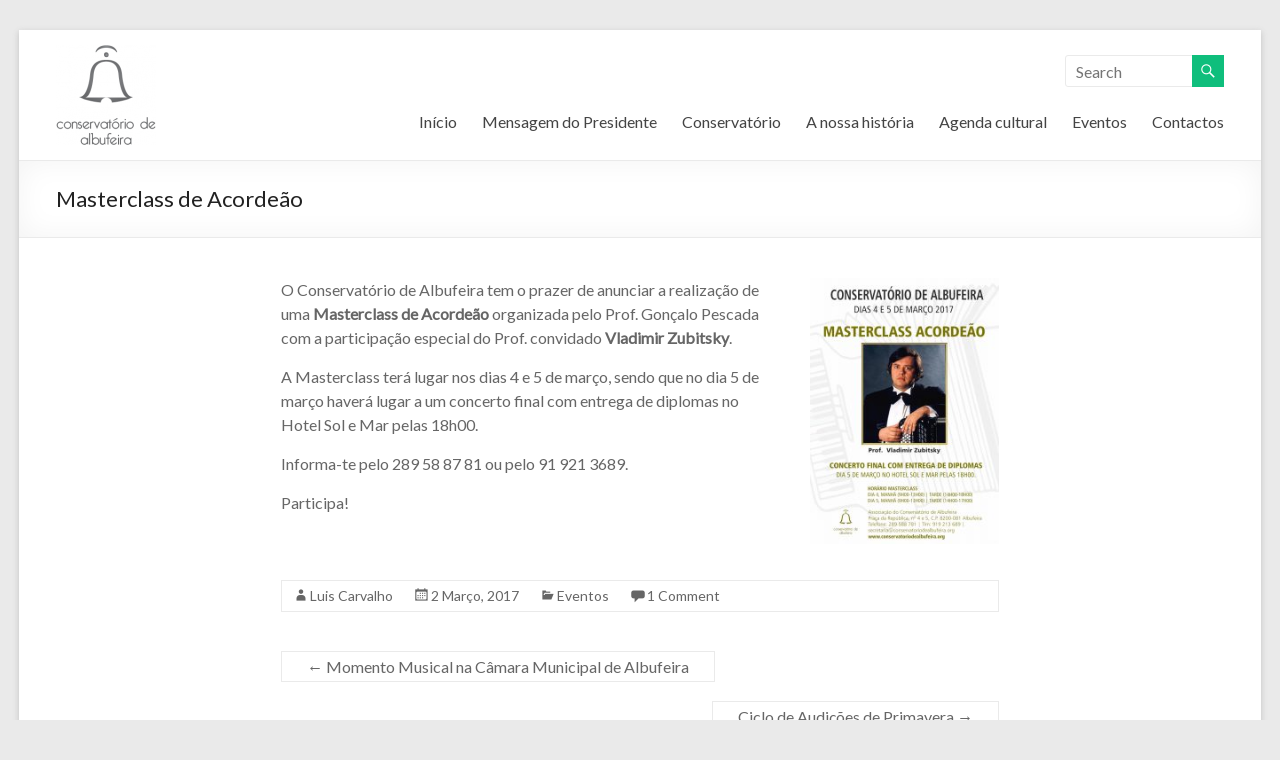

--- FILE ---
content_type: text/html; charset=UTF-8
request_url: https://conservatoriodealbufeira.org/masterclass-de-acordeao/
body_size: 11815
content:
<!DOCTYPE html>
<!--[if IE 7]>
<html class="ie ie7" lang="pt-PT">
<![endif]-->
<!--[if IE 8]>
<html class="ie ie8" lang="pt-PT">
<![endif]-->
<!--[if !(IE 7) & !(IE 8)]><!-->
<html lang="pt-PT">
<!--<![endif]-->
<head>
	<meta charset="UTF-8" />
	<meta name="viewport" content="width=device-width, initial-scale=1">
	<link rel="profile" href="http://gmpg.org/xfn/11" />
	<title>Masterclass de Acordeão &#8211; Conservatório de Albufeira</title>
<meta name='robots' content='max-image-preview:large' />
<link rel='dns-prefetch' href='//public.tockify.com' />
<link rel='dns-prefetch' href='//fonts.googleapis.com' />
<link rel="alternate" type="application/rss+xml" title="Conservatório de Albufeira &raquo; Feed" href="https://conservatoriodealbufeira.org/feed/" />
<link rel="alternate" type="application/rss+xml" title="Conservatório de Albufeira &raquo; Feed de comentários" href="https://conservatoriodealbufeira.org/comments/feed/" />
<link rel="alternate" type="application/rss+xml" title="Feed de comentários de Conservatório de Albufeira &raquo; Masterclass de Acordeão" href="https://conservatoriodealbufeira.org/masterclass-de-acordeao/feed/" />
<link rel="alternate" title="oEmbed (JSON)" type="application/json+oembed" href="https://conservatoriodealbufeira.org/wp-json/oembed/1.0/embed?url=https%3A%2F%2Fconservatoriodealbufeira.org%2Fmasterclass-de-acordeao%2F" />
<link rel="alternate" title="oEmbed (XML)" type="text/xml+oembed" href="https://conservatoriodealbufeira.org/wp-json/oembed/1.0/embed?url=https%3A%2F%2Fconservatoriodealbufeira.org%2Fmasterclass-de-acordeao%2F&#038;format=xml" />
		<!-- This site uses the Google Analytics by MonsterInsights plugin v8.1.0 - Using Analytics tracking - https://www.monsterinsights.com/ -->
		<!-- Note: MonsterInsights is not currently configured on this site. The site owner needs to authenticate with Google Analytics in the MonsterInsights settings panel. -->
					<!-- No UA code set -->
				<!-- / Google Analytics by MonsterInsights -->
		<style id='wp-img-auto-sizes-contain-inline-css' type='text/css'>
img:is([sizes=auto i],[sizes^="auto," i]){contain-intrinsic-size:3000px 1500px}
/*# sourceURL=wp-img-auto-sizes-contain-inline-css */
</style>
<link rel='stylesheet' id='validate-engine-css-css' href='https://conservatoriodealbufeira.org/wp-content/plugins/wysija-newsletters/css/validationEngine.jquery.css?ver=2.16' type='text/css' media='all' />
<style id='wp-emoji-styles-inline-css' type='text/css'>

	img.wp-smiley, img.emoji {
		display: inline !important;
		border: none !important;
		box-shadow: none !important;
		height: 1em !important;
		width: 1em !important;
		margin: 0 0.07em !important;
		vertical-align: -0.1em !important;
		background: none !important;
		padding: 0 !important;
	}
/*# sourceURL=wp-emoji-styles-inline-css */
</style>
<link rel='stylesheet' id='wp-block-library-css' href='https://conservatoriodealbufeira.org/wp-includes/css/dist/block-library/style.min.css?ver=6.9' type='text/css' media='all' />
<style id='global-styles-inline-css' type='text/css'>
:root{--wp--preset--aspect-ratio--square: 1;--wp--preset--aspect-ratio--4-3: 4/3;--wp--preset--aspect-ratio--3-4: 3/4;--wp--preset--aspect-ratio--3-2: 3/2;--wp--preset--aspect-ratio--2-3: 2/3;--wp--preset--aspect-ratio--16-9: 16/9;--wp--preset--aspect-ratio--9-16: 9/16;--wp--preset--color--black: #000000;--wp--preset--color--cyan-bluish-gray: #abb8c3;--wp--preset--color--white: #ffffff;--wp--preset--color--pale-pink: #f78da7;--wp--preset--color--vivid-red: #cf2e2e;--wp--preset--color--luminous-vivid-orange: #ff6900;--wp--preset--color--luminous-vivid-amber: #fcb900;--wp--preset--color--light-green-cyan: #7bdcb5;--wp--preset--color--vivid-green-cyan: #00d084;--wp--preset--color--pale-cyan-blue: #8ed1fc;--wp--preset--color--vivid-cyan-blue: #0693e3;--wp--preset--color--vivid-purple: #9b51e0;--wp--preset--gradient--vivid-cyan-blue-to-vivid-purple: linear-gradient(135deg,rgb(6,147,227) 0%,rgb(155,81,224) 100%);--wp--preset--gradient--light-green-cyan-to-vivid-green-cyan: linear-gradient(135deg,rgb(122,220,180) 0%,rgb(0,208,130) 100%);--wp--preset--gradient--luminous-vivid-amber-to-luminous-vivid-orange: linear-gradient(135deg,rgb(252,185,0) 0%,rgb(255,105,0) 100%);--wp--preset--gradient--luminous-vivid-orange-to-vivid-red: linear-gradient(135deg,rgb(255,105,0) 0%,rgb(207,46,46) 100%);--wp--preset--gradient--very-light-gray-to-cyan-bluish-gray: linear-gradient(135deg,rgb(238,238,238) 0%,rgb(169,184,195) 100%);--wp--preset--gradient--cool-to-warm-spectrum: linear-gradient(135deg,rgb(74,234,220) 0%,rgb(151,120,209) 20%,rgb(207,42,186) 40%,rgb(238,44,130) 60%,rgb(251,105,98) 80%,rgb(254,248,76) 100%);--wp--preset--gradient--blush-light-purple: linear-gradient(135deg,rgb(255,206,236) 0%,rgb(152,150,240) 100%);--wp--preset--gradient--blush-bordeaux: linear-gradient(135deg,rgb(254,205,165) 0%,rgb(254,45,45) 50%,rgb(107,0,62) 100%);--wp--preset--gradient--luminous-dusk: linear-gradient(135deg,rgb(255,203,112) 0%,rgb(199,81,192) 50%,rgb(65,88,208) 100%);--wp--preset--gradient--pale-ocean: linear-gradient(135deg,rgb(255,245,203) 0%,rgb(182,227,212) 50%,rgb(51,167,181) 100%);--wp--preset--gradient--electric-grass: linear-gradient(135deg,rgb(202,248,128) 0%,rgb(113,206,126) 100%);--wp--preset--gradient--midnight: linear-gradient(135deg,rgb(2,3,129) 0%,rgb(40,116,252) 100%);--wp--preset--font-size--small: 13px;--wp--preset--font-size--medium: 20px;--wp--preset--font-size--large: 36px;--wp--preset--font-size--x-large: 42px;--wp--preset--spacing--20: 0.44rem;--wp--preset--spacing--30: 0.67rem;--wp--preset--spacing--40: 1rem;--wp--preset--spacing--50: 1.5rem;--wp--preset--spacing--60: 2.25rem;--wp--preset--spacing--70: 3.38rem;--wp--preset--spacing--80: 5.06rem;--wp--preset--shadow--natural: 6px 6px 9px rgba(0, 0, 0, 0.2);--wp--preset--shadow--deep: 12px 12px 50px rgba(0, 0, 0, 0.4);--wp--preset--shadow--sharp: 6px 6px 0px rgba(0, 0, 0, 0.2);--wp--preset--shadow--outlined: 6px 6px 0px -3px rgb(255, 255, 255), 6px 6px rgb(0, 0, 0);--wp--preset--shadow--crisp: 6px 6px 0px rgb(0, 0, 0);}:where(.is-layout-flex){gap: 0.5em;}:where(.is-layout-grid){gap: 0.5em;}body .is-layout-flex{display: flex;}.is-layout-flex{flex-wrap: wrap;align-items: center;}.is-layout-flex > :is(*, div){margin: 0;}body .is-layout-grid{display: grid;}.is-layout-grid > :is(*, div){margin: 0;}:where(.wp-block-columns.is-layout-flex){gap: 2em;}:where(.wp-block-columns.is-layout-grid){gap: 2em;}:where(.wp-block-post-template.is-layout-flex){gap: 1.25em;}:where(.wp-block-post-template.is-layout-grid){gap: 1.25em;}.has-black-color{color: var(--wp--preset--color--black) !important;}.has-cyan-bluish-gray-color{color: var(--wp--preset--color--cyan-bluish-gray) !important;}.has-white-color{color: var(--wp--preset--color--white) !important;}.has-pale-pink-color{color: var(--wp--preset--color--pale-pink) !important;}.has-vivid-red-color{color: var(--wp--preset--color--vivid-red) !important;}.has-luminous-vivid-orange-color{color: var(--wp--preset--color--luminous-vivid-orange) !important;}.has-luminous-vivid-amber-color{color: var(--wp--preset--color--luminous-vivid-amber) !important;}.has-light-green-cyan-color{color: var(--wp--preset--color--light-green-cyan) !important;}.has-vivid-green-cyan-color{color: var(--wp--preset--color--vivid-green-cyan) !important;}.has-pale-cyan-blue-color{color: var(--wp--preset--color--pale-cyan-blue) !important;}.has-vivid-cyan-blue-color{color: var(--wp--preset--color--vivid-cyan-blue) !important;}.has-vivid-purple-color{color: var(--wp--preset--color--vivid-purple) !important;}.has-black-background-color{background-color: var(--wp--preset--color--black) !important;}.has-cyan-bluish-gray-background-color{background-color: var(--wp--preset--color--cyan-bluish-gray) !important;}.has-white-background-color{background-color: var(--wp--preset--color--white) !important;}.has-pale-pink-background-color{background-color: var(--wp--preset--color--pale-pink) !important;}.has-vivid-red-background-color{background-color: var(--wp--preset--color--vivid-red) !important;}.has-luminous-vivid-orange-background-color{background-color: var(--wp--preset--color--luminous-vivid-orange) !important;}.has-luminous-vivid-amber-background-color{background-color: var(--wp--preset--color--luminous-vivid-amber) !important;}.has-light-green-cyan-background-color{background-color: var(--wp--preset--color--light-green-cyan) !important;}.has-vivid-green-cyan-background-color{background-color: var(--wp--preset--color--vivid-green-cyan) !important;}.has-pale-cyan-blue-background-color{background-color: var(--wp--preset--color--pale-cyan-blue) !important;}.has-vivid-cyan-blue-background-color{background-color: var(--wp--preset--color--vivid-cyan-blue) !important;}.has-vivid-purple-background-color{background-color: var(--wp--preset--color--vivid-purple) !important;}.has-black-border-color{border-color: var(--wp--preset--color--black) !important;}.has-cyan-bluish-gray-border-color{border-color: var(--wp--preset--color--cyan-bluish-gray) !important;}.has-white-border-color{border-color: var(--wp--preset--color--white) !important;}.has-pale-pink-border-color{border-color: var(--wp--preset--color--pale-pink) !important;}.has-vivid-red-border-color{border-color: var(--wp--preset--color--vivid-red) !important;}.has-luminous-vivid-orange-border-color{border-color: var(--wp--preset--color--luminous-vivid-orange) !important;}.has-luminous-vivid-amber-border-color{border-color: var(--wp--preset--color--luminous-vivid-amber) !important;}.has-light-green-cyan-border-color{border-color: var(--wp--preset--color--light-green-cyan) !important;}.has-vivid-green-cyan-border-color{border-color: var(--wp--preset--color--vivid-green-cyan) !important;}.has-pale-cyan-blue-border-color{border-color: var(--wp--preset--color--pale-cyan-blue) !important;}.has-vivid-cyan-blue-border-color{border-color: var(--wp--preset--color--vivid-cyan-blue) !important;}.has-vivid-purple-border-color{border-color: var(--wp--preset--color--vivid-purple) !important;}.has-vivid-cyan-blue-to-vivid-purple-gradient-background{background: var(--wp--preset--gradient--vivid-cyan-blue-to-vivid-purple) !important;}.has-light-green-cyan-to-vivid-green-cyan-gradient-background{background: var(--wp--preset--gradient--light-green-cyan-to-vivid-green-cyan) !important;}.has-luminous-vivid-amber-to-luminous-vivid-orange-gradient-background{background: var(--wp--preset--gradient--luminous-vivid-amber-to-luminous-vivid-orange) !important;}.has-luminous-vivid-orange-to-vivid-red-gradient-background{background: var(--wp--preset--gradient--luminous-vivid-orange-to-vivid-red) !important;}.has-very-light-gray-to-cyan-bluish-gray-gradient-background{background: var(--wp--preset--gradient--very-light-gray-to-cyan-bluish-gray) !important;}.has-cool-to-warm-spectrum-gradient-background{background: var(--wp--preset--gradient--cool-to-warm-spectrum) !important;}.has-blush-light-purple-gradient-background{background: var(--wp--preset--gradient--blush-light-purple) !important;}.has-blush-bordeaux-gradient-background{background: var(--wp--preset--gradient--blush-bordeaux) !important;}.has-luminous-dusk-gradient-background{background: var(--wp--preset--gradient--luminous-dusk) !important;}.has-pale-ocean-gradient-background{background: var(--wp--preset--gradient--pale-ocean) !important;}.has-electric-grass-gradient-background{background: var(--wp--preset--gradient--electric-grass) !important;}.has-midnight-gradient-background{background: var(--wp--preset--gradient--midnight) !important;}.has-small-font-size{font-size: var(--wp--preset--font-size--small) !important;}.has-medium-font-size{font-size: var(--wp--preset--font-size--medium) !important;}.has-large-font-size{font-size: var(--wp--preset--font-size--large) !important;}.has-x-large-font-size{font-size: var(--wp--preset--font-size--x-large) !important;}
/*# sourceURL=global-styles-inline-css */
</style>

<style id='classic-theme-styles-inline-css' type='text/css'>
/*! This file is auto-generated */
.wp-block-button__link{color:#fff;background-color:#32373c;border-radius:9999px;box-shadow:none;text-decoration:none;padding:calc(.667em + 2px) calc(1.333em + 2px);font-size:1.125em}.wp-block-file__button{background:#32373c;color:#fff;text-decoration:none}
/*# sourceURL=/wp-includes/css/classic-themes.min.css */
</style>
<link rel='stylesheet' id='contact-form-7-css' href='https://conservatoriodealbufeira.org/wp-content/plugins/contact-form-7/includes/css/styles.css?ver=5.4.2' type='text/css' media='all' />
<link rel='stylesheet' id='inbound-shortcodes-css' href='https://conservatoriodealbufeira.org/wp-content/plugins/cta/shared/shortcodes/css/frontend-render.css?ver=6.9' type='text/css' media='all' />
<link rel='stylesheet' id='spacious_style-css' href='https://conservatoriodealbufeira.org/wp-content/themes/spacious/style.css?ver=6.9' type='text/css' media='all' />
<style id='spacious_style-inline-css' type='text/css'>
.previous a:hover, .next a:hover, a, #site-title a:hover, .main-navigation ul li.current_page_item a, .main-navigation ul li:hover > a, .main-navigation ul li ul li a:hover, .main-navigation ul li ul li:hover > a, .main-navigation ul li.current-menu-item ul li a:hover, .main-navigation ul li:hover > .sub-toggle, .main-navigation a:hover, .main-navigation ul li.current-menu-item a, .main-navigation ul li.current_page_ancestor a, .main-navigation ul li.current-menu-ancestor a, .main-navigation ul li.current_page_item a, .main-navigation ul li:hover > a, .small-menu a:hover, .small-menu ul li.current-menu-item a, .small-menu ul li.current_page_ancestor a, .small-menu ul li.current-menu-ancestor a, .small-menu ul li.current_page_item a, .small-menu ul li:hover > a, .breadcrumb a:hover, .tg-one-half .widget-title a:hover, .tg-one-third .widget-title a:hover, .tg-one-fourth .widget-title a:hover, .pagination a span:hover, #content .comments-area a.comment-permalink:hover, .comments-area .comment-author-link a:hover, .comment .comment-reply-link:hover, .nav-previous a:hover, .nav-next a:hover, #wp-calendar #today, .footer-widgets-area a:hover, .footer-socket-wrapper .copyright a:hover, .read-more, .more-link, .post .entry-title a:hover, .page .entry-title a:hover, .post .entry-meta a:hover, .type-page .entry-meta a:hover, .single #content .tags a:hover, .widget_testimonial .testimonial-icon:before, .header-action .search-wrapper:hover .fa{color:#0fbe7c;}.spacious-button, input[type="reset"], input[type="button"], input[type="submit"], button, #featured-slider .slider-read-more-button, #controllers a:hover, #controllers a.active, .pagination span ,.site-header .menu-toggle:hover, .call-to-action-button, .comments-area .comment-author-link span, a#back-top:before, .post .entry-meta .read-more-link, a#scroll-up, .search-form span, .main-navigation .tg-header-button-wrap.button-one a{background-color:#0fbe7c;}.main-small-navigation li:hover, .main-small-navigation ul > .current_page_item, .main-small-navigation ul > .current-menu-item, .spacious-woocommerce-cart-views .cart-value{background:#0fbe7c;}.main-navigation ul li ul, .widget_testimonial .testimonial-post{border-top-color:#0fbe7c;}blockquote, .call-to-action-content-wrapper{border-left-color:#0fbe7c;}.site-header .menu-toggle:hover.entry-meta a.read-more:hover,#featured-slider .slider-read-more-button:hover,.call-to-action-button:hover,.entry-meta .read-more-link:hover,.spacious-button:hover, input[type="reset"]:hover, input[type="button"]:hover, input[type="submit"]:hover, button:hover{background:#008c4a;}.pagination a span:hover, .main-navigation .tg-header-button-wrap.button-one a{border-color:#0fbe7c;}.widget-title span{border-bottom-color:#0fbe7c;}.widget_service_block a.more-link:hover, .widget_featured_single_post a.read-more:hover,#secondary a:hover,logged-in-as:hover  a,.single-page p a:hover{color:#008c4a;}.main-navigation .tg-header-button-wrap.button-one a:hover{background-color:#008c4a;}
/*# sourceURL=spacious_style-inline-css */
</style>
<link rel='stylesheet' id='spacious-genericons-css' href='https://conservatoriodealbufeira.org/wp-content/themes/spacious/genericons/genericons.css?ver=3.3.1' type='text/css' media='all' />
<link rel='stylesheet' id='spacious-font-awesome-css' href='https://conservatoriodealbufeira.org/wp-content/themes/spacious/font-awesome/css/font-awesome.min.css?ver=4.7.0' type='text/css' media='all' />
<link rel='stylesheet' id='spacious_googlefonts-css' href='//fonts.googleapis.com/css?family=Lato&#038;ver=1.9.3' type='text/css' media='all' />
<link rel='stylesheet' id='popup-maker-site-css' href='//conservatoriodealbufeira.org/wp-content/uploads/pum/pum-site-styles.css?generated=1686841198&#038;ver=1.16.2' type='text/css' media='all' />
<script type="text/javascript" src="https://conservatoriodealbufeira.org/wp-includes/js/jquery/jquery.min.js?ver=3.7.1" id="jquery-core-js"></script>
<script type="text/javascript" src="https://conservatoriodealbufeira.org/wp-includes/js/jquery/jquery-migrate.min.js?ver=3.4.1" id="jquery-migrate-js"></script>
<script type="text/javascript" src="https://conservatoriodealbufeira.org/wp-content/themes/spacious/js/spacious-custom.js?ver=6.9" id="spacious-custom-js"></script>
<script type="text/javascript" id="cta-load-variation-js-extra">
/* <![CDATA[ */
var cta_variation = {"cta_id":null,"admin_url":"https://conservatoriodealbufeira.org/wp-admin/admin-ajax.php","home_url":"https://conservatoriodealbufeira.org","split_testing":"1","sticky_cta":"1","page_tracking":"on"};
//# sourceURL=cta-load-variation-js-extra
/* ]]> */
</script>
<script type="text/javascript" src="https://conservatoriodealbufeira.org/wp-content/plugins/cta/assets/js/cta-variation.js" id="cta-load-variation-js"></script>
<script type="text/javascript" id="inbound-analytics-js-extra">
/* <![CDATA[ */
var inbound_settings = {"post_id":"341","post_type":"post","variation_id":"0","ip_address":"3.150.116.233","wp_lead_data":{"lead_id":null,"lead_email":null,"lead_uid":null,"lead_nonce":null},"admin_url":"https://conservatoriodealbufeira.org/wp-admin/admin-ajax.php","track_time":"2026/01/26 21:45:27","page_tracking":"on","search_tracking":"on","comment_tracking":"on","custom_mapping":[],"is_admin":"","ajax_nonce":"aedac32228"};
//# sourceURL=inbound-analytics-js-extra
/* ]]> */
</script>
<script type="text/javascript" src="https://conservatoriodealbufeira.org/wp-content/plugins/cta/shared/assets/js/frontend/analytics/inboundAnalytics.min.js" id="inbound-analytics-js"></script>
<link rel="https://api.w.org/" href="https://conservatoriodealbufeira.org/wp-json/" /><link rel="alternate" title="JSON" type="application/json" href="https://conservatoriodealbufeira.org/wp-json/wp/v2/posts/341" /><link rel="EditURI" type="application/rsd+xml" title="RSD" href="https://conservatoriodealbufeira.org/xmlrpc.php?rsd" />
<meta name="generator" content="WordPress 6.9" />
<link rel="canonical" href="https://conservatoriodealbufeira.org/masterclass-de-acordeao/" />
<link rel='shortlink' href='https://conservatoriodealbufeira.org/?p=341' />
<link rel="pingback" href="https://conservatoriodealbufeira.org/xmlrpc.php"><link rel="icon" href="https://conservatoriodealbufeira.org/wp-content/uploads/2016/03/cropped-Logo_Logo-sem-fundo-1-32x32.png" sizes="32x32" />
<link rel="icon" href="https://conservatoriodealbufeira.org/wp-content/uploads/2016/03/cropped-Logo_Logo-sem-fundo-1-192x192.png" sizes="192x192" />
<link rel="apple-touch-icon" href="https://conservatoriodealbufeira.org/wp-content/uploads/2016/03/cropped-Logo_Logo-sem-fundo-1-180x180.png" />
<meta name="msapplication-TileImage" content="https://conservatoriodealbufeira.org/wp-content/uploads/2016/03/cropped-Logo_Logo-sem-fundo-1-270x270.png" />
		<style type="text/css"> blockquote { border-left: 3px solid #0fbe7c; }
			.spacious-button, input[type="reset"], input[type="button"], input[type="submit"], button { background-color: #0fbe7c; }
			.previous a:hover, .next a:hover { 	color: #0fbe7c; }
			a { color: #0fbe7c; }
			#site-title a:hover { color: #0fbe7c; }
			.main-navigation ul li.current_page_item a, .main-navigation ul li:hover > a { color: #0fbe7c; }
			.main-navigation ul li ul { border-top: 1px solid #0fbe7c; }
			.main-navigation ul li ul li a:hover, .main-navigation ul li ul li:hover > a, .main-navigation ul li.current-menu-item ul li a:hover, .main-navigation ul li:hover > .sub-toggle { color: #0fbe7c; }
			.site-header .menu-toggle:hover.entry-meta a.read-more:hover,#featured-slider .slider-read-more-button:hover,.call-to-action-button:hover,.entry-meta .read-more-link:hover,.spacious-button:hover, input[type="reset"]:hover, input[type="button"]:hover, input[type="submit"]:hover, button:hover { background: #008c4a; }
			.main-small-navigation li:hover { background: #0fbe7c; }
			.main-small-navigation ul > .current_page_item, .main-small-navigation ul > .current-menu-item { background: #0fbe7c; }
			.main-navigation a:hover, .main-navigation ul li.current-menu-item a, .main-navigation ul li.current_page_ancestor a, .main-navigation ul li.current-menu-ancestor a, .main-navigation ul li.current_page_item a, .main-navigation ul li:hover > a  { color: #0fbe7c; }
			.small-menu a:hover, .small-menu ul li.current-menu-item a, .small-menu ul li.current_page_ancestor a, .small-menu ul li.current-menu-ancestor a, .small-menu ul li.current_page_item a, .small-menu ul li:hover > a { color: #0fbe7c; }
			#featured-slider .slider-read-more-button { background-color: #0fbe7c; }
			#controllers a:hover, #controllers a.active { background-color: #0fbe7c; color: #0fbe7c; }
			.widget_service_block a.more-link:hover, .widget_featured_single_post a.read-more:hover,#secondary a:hover,logged-in-as:hover  a,.single-page p a:hover{ color: #008c4a; }
			.breadcrumb a:hover { color: #0fbe7c; }
			.tg-one-half .widget-title a:hover, .tg-one-third .widget-title a:hover, .tg-one-fourth .widget-title a:hover { color: #0fbe7c; }
			.pagination span ,.site-header .menu-toggle:hover{ background-color: #0fbe7c; }
			.pagination a span:hover { color: #0fbe7c; border-color: #0fbe7c; }
			.widget_testimonial .testimonial-post { border-color: #0fbe7c #EAEAEA #EAEAEA #EAEAEA; }
			.call-to-action-content-wrapper { border-color: #EAEAEA #EAEAEA #EAEAEA #0fbe7c; }
			.call-to-action-button { background-color: #0fbe7c; }
			#content .comments-area a.comment-permalink:hover { color: #0fbe7c; }
			.comments-area .comment-author-link a:hover { color: #0fbe7c; }
			.comments-area .comment-author-link span { background-color: #0fbe7c; }
			.comment .comment-reply-link:hover { color: #0fbe7c; }
			.nav-previous a:hover, .nav-next a:hover { color: #0fbe7c; }
			#wp-calendar #today { color: #0fbe7c; }
			.widget-title span { border-bottom: 2px solid #0fbe7c; }
			.footer-widgets-area a:hover { color: #0fbe7c !important; }
			.footer-socket-wrapper .copyright a:hover { color: #0fbe7c; }
			a#back-top:before { background-color: #0fbe7c; }
			.read-more, .more-link { color: #0fbe7c; }
			.post .entry-title a:hover, .page .entry-title a:hover { color: #0fbe7c; }
			.post .entry-meta .read-more-link { background-color: #0fbe7c; }
			.post .entry-meta a:hover, .type-page .entry-meta a:hover { color: #0fbe7c; }
			.single #content .tags a:hover { color: #0fbe7c; }
			.widget_testimonial .testimonial-icon:before { color: #0fbe7c; }
			a#scroll-up { background-color: #0fbe7c; }
			.search-form span { background-color: #0fbe7c; }.header-action .search-wrapper:hover .fa{ color: #0fbe7c} .spacious-woocommerce-cart-views .cart-value { background:#0fbe7c}.main-navigation .tg-header-button-wrap.button-one a{background-color:#0fbe7c} .main-navigation .tg-header-button-wrap.button-one a{border-color:#0fbe7c}.main-navigation .tg-header-button-wrap.button-one a:hover{background-color:#008c4a}.main-navigation .tg-header-button-wrap.button-one a:hover{border-color:#008c4a}</style>
		</head>

<body class="wp-singular post-template-default single single-post postid-341 single-format-standard custom-background wp-custom-logo wp-embed-responsive wp-theme-spacious no-sidebar narrow-1218">


<div id="page" class="hfeed site">
	<a class="skip-link screen-reader-text" href="#main">Skip to content</a>

	
	
	<header id="masthead" class="site-header clearfix spacious-header-display-one">

		
		
		<div id="header-text-nav-container" class="">

			<div class="inner-wrap" id="spacious-header-display-one">

				<div id="header-text-nav-wrap" class="clearfix">
					<div id="header-left-section">
													<div id="header-logo-image">

								<a href="https://conservatoriodealbufeira.org/" class="custom-logo-link" rel="home"><img width="100" height="100" src="https://conservatoriodealbufeira.org/wp-content/uploads/2016/03/logo-100x100px_Logo-100x100px-e1461930363107.png" class="custom-logo" alt="Conservatório de Albufeira" decoding="async" /></a>
							</div><!-- #header-logo-image -->

							
						<div id="header-text" class="screen-reader-text">
															<h3 id="site-title">
									<a href="https://conservatoriodealbufeira.org/"
									   title="Conservatório de Albufeira"
									   rel="home">Conservatório de Albufeira</a>
								</h3>
							<!-- #site-description -->
						</div><!-- #header-text -->

					</div><!-- #header-left-section -->
					<div id="header-right-section">
													<div id="header-right-sidebar" class="clearfix">
								<aside id="search-3" class="widget widget_search"><form action="https://conservatoriodealbufeira.org/" class="search-form searchform clearfix" method="get">
	<div class="search-wrap">
		<input type="text" placeholder="Search" class="s field" name="s">
		<button class="search-icon" type="submit"></button>
	</div>
</form><!-- .searchform --></aside>							</div>
							
													<div class="header-action">
															</div>
						
						
		<nav id="site-navigation" class="main-navigation clearfix   " role="navigation">
			<p class="menu-toggle">
				<span class="screen-reader-text">Menu</span>
			</p>
			<div class="menu-primary-container"><ul id="menu-geral" class="menu"><li id="menu-item-97" class="menu-item menu-item-type-post_type menu-item-object-page menu-item-home menu-item-97"><a href="https://conservatoriodealbufeira.org/">Início</a></li>
<li id="menu-item-434" class="menu-item menu-item-type-post_type menu-item-object-page menu-item-434"><a href="https://conservatoriodealbufeira.org/mensagem-de-boas-vindas/">Mensagem do Presidente</a></li>
<li id="menu-item-52" class="menu-item menu-item-type-post_type menu-item-object-page menu-item-has-children menu-item-52"><a href="https://conservatoriodealbufeira.org/conservatorio/">Conservatório</a>
<ul class="sub-menu">
	<li id="menu-item-21" class="menu-item menu-item-type-post_type menu-item-object-page menu-item-has-children menu-item-21"><a href="https://conservatoriodealbufeira.org/oferta-pedagogica/">Oferta Pedagógica</a>
	<ul class="sub-menu">
		<li id="menu-item-28" class="menu-item menu-item-type-post_type menu-item-object-page menu-item-has-children menu-item-28"><a href="https://conservatoriodealbufeira.org/oferta-pedagogica/cursos-oficiais/">Cursos Oficiais</a>
		<ul class="sub-menu">
			<li id="menu-item-30" class="menu-item menu-item-type-post_type menu-item-object-page menu-item-30"><a href="https://conservatoriodealbufeira.org/oferta-pedagogica/cursos-oficiais/iniciacao/">Iniciação</a></li>
			<li id="menu-item-29" class="menu-item menu-item-type-post_type menu-item-object-page menu-item-29"><a href="https://conservatoriodealbufeira.org/oferta-pedagogica/cursos-oficiais/basico/">Básico</a></li>
		</ul>
</li>
		<li id="menu-item-57" class="menu-item menu-item-type-post_type menu-item-object-page menu-item-57"><a href="https://conservatoriodealbufeira.org/curso-livre/">Curso Livre</a></li>
		<li id="menu-item-73" class="menu-item menu-item-type-post_type menu-item-object-page menu-item-73"><a href="https://conservatoriodealbufeira.org/parcerias-com-outras-instituicoes/">Parcerias com outras instituições</a></li>
		<li id="menu-item-632" class="menu-item menu-item-type-post_type menu-item-object-page menu-item-632"><a href="https://conservatoriodealbufeira.org/precario/">Preçário</a></li>
	</ul>
</li>
	<li id="menu-item-20" class="menu-item menu-item-type-post_type menu-item-object-page menu-item-20"><a href="https://conservatoriodealbufeira.org/calendario-academico/">Calendário Escolar</a></li>
</ul>
</li>
<li id="menu-item-238" class="menu-item menu-item-type-post_type menu-item-object-page menu-item-has-children menu-item-238"><a href="https://conservatoriodealbufeira.org/a-nossa-historia/">A nossa história</a>
<ul class="sub-menu">
	<li id="menu-item-239" class="menu-item menu-item-type-post_type menu-item-object-page menu-item-239"><a href="https://conservatoriodealbufeira.org/historial/">Historial</a></li>
</ul>
</li>
<li id="menu-item-53" class="menu-item menu-item-type-post_type menu-item-object-page menu-item-has-children menu-item-53"><a href="https://conservatoriodealbufeira.org/agenda-cultural/">Agenda cultural</a>
<ul class="sub-menu">
	<li id="menu-item-233" class="menu-item menu-item-type-post_type menu-item-object-page menu-item-233"><a href="https://conservatoriodealbufeira.org/inscricoes/">Inscrições</a></li>
</ul>
</li>
<li id="menu-item-326" class="menu-item menu-item-type-post_type menu-item-object-page current_page_parent menu-item-326"><a href="https://conservatoriodealbufeira.org/eventos/">Eventos</a></li>
<li id="menu-item-12" class="menu-item menu-item-type-post_type menu-item-object-page menu-item-12"><a href="https://conservatoriodealbufeira.org/contactos/">Contactos</a></li>
</ul></div>		</nav>

		
					</div><!-- #header-right-section -->

				</div><!-- #header-text-nav-wrap -->
			</div><!-- .inner-wrap -->
					</div><!-- #header-text-nav-container -->

		
						<div class="header-post-title-container clearfix">
					<div class="inner-wrap">
						<div class="post-title-wrapper">
																								<h1 class="header-post-title-class">Masterclass de Acordeão</h1>
																						</div>
											</div>
				</div>
					</header>
			<div id="main" class="clearfix">
		<div class="inner-wrap">

	
	<div id="primary">
		<div id="content" class="clearfix">
			
				
<article id="post-341" class="post-341 post type-post status-publish format-standard has-post-thumbnail hentry category-eventos">
		<div class="entry-content clearfix">
		<p style="text-align: left;">O <img decoding="async" class=" wp-image-342 alignright" src="http://conservatoriodealbufeira.org/wp-content/uploads/2017/03/poster_final-213x300.jpg" alt="" width="189" height="266" srcset="https://conservatoriodealbufeira.org/wp-content/uploads/2017/03/poster_final-213x300.jpg 213w, https://conservatoriodealbufeira.org/wp-content/uploads/2017/03/poster_final-768x1080.jpg 768w, https://conservatoriodealbufeira.org/wp-content/uploads/2017/03/poster_final-728x1024.jpg 728w, https://conservatoriodealbufeira.org/wp-content/uploads/2017/03/poster_final.jpg 907w" sizes="(max-width: 189px) 100vw, 189px" />Conservatório de Albufeira tem o prazer de anunciar a realização de uma <strong>Masterclass de Acordeão</strong> organizada pelo Prof. Gonçalo Pescada com a participação especial do Prof. convidado<strong> Vladimir Zubitsky</strong>.</p>
<p style="text-align: left;">A Masterclass terá lugar nos dias 4 e 5 de março, sendo que no dia 5 de março haverá lugar a um concerto final com entrega de diplomas no Hotel Sol e Mar pelas 18h00.</p>
<p style="text-align: left;">Informa-te pelo 289 58 87 81 ou pelo 91 921 3689.</p>
<p style="text-align: left;">Participa!</p>
<div class="extra-hatom-entry-title"><span class="entry-title">Masterclass de Acordeão</span></div>	</div>

	<footer class="entry-meta-bar clearfix"><div class="entry-meta clearfix">
			<span class="by-author author vcard"><a class="url fn n"
			                                        href="https://conservatoriodealbufeira.org/author/luiscarvalho/">Luis Carvalho</a></span>

			<span class="date"><a href="https://conservatoriodealbufeira.org/masterclass-de-acordeao/" title="15:38" rel="bookmark"><time class="entry-date published" datetime="2017-03-02T15:38:32+00:00">2 Março, 2017</time><time class="updated" datetime="2017-03-02T15:40:15+00:00">2 Março, 2017</time></a></span>				<span class="category"><a href="https://conservatoriodealbufeira.org/category/eventos/" rel="category tag">Eventos</a></span>
								<span
					class="comments"><a href="https://conservatoriodealbufeira.org/masterclass-de-acordeao/#comments">1 Comment</a></span>
			</div></footer>
	</article>

						<ul class="default-wp-page clearfix">
			<li class="previous"><a href="https://conservatoriodealbufeira.org/momento-musical-na-camara-municipal-de-albufeira/" rel="prev"><span class="meta-nav">&larr;</span> Momento Musical na Câmara Municipal de Albufeira</a></li>
			<li class="next"><a href="https://conservatoriodealbufeira.org/ciclo-de-audicoes-de-primavera/" rel="next">Ciclo de Audições de Primavera <span class="meta-nav">&rarr;</span></a></li>
		</ul>
	
				
				
				
<div id="comments" class="comments-area">

	
			<h3 class="comments-title">
			One thought on &ldquo;<span>Masterclass de Acordeão</span>&rdquo;		</h3>

		
		<ul class="comment-list">
							<li class="comment even thread-even depth-1" id="li-comment-31">
				<article id="comment-31" class="comment">
					<header class="comment-meta comment-author vcard">
						<img alt='' src='https://secure.gravatar.com/avatar/bb96694eb1a392f161c7d186f724df6014d3845cc4b060fb01abc28f0345f3b6?s=74&#038;d=mm&#038;r=g' srcset='https://secure.gravatar.com/avatar/bb96694eb1a392f161c7d186f724df6014d3845cc4b060fb01abc28f0345f3b6?s=148&#038;d=mm&#038;r=g 2x' class='avatar avatar-74 photo' height='74' width='74' decoding='async'/><div class="comment-author-link"><a href="https://comotocaracordeon.info" class="url" rel="ugc external nofollow">Ale</a></div><div class="comment-date-time">8 Fevereiro, 2019 at 1:39</div><a class="comment-permalink" href="https://conservatoriodealbufeira.org/masterclass-de-acordeao/#comment-31">Permalink</a>					</header><!-- .comment-meta -->

					
					<section class="comment-content comment">
						<p>Parabéns, é de grande valia esse tipo de artigo, nos ajuda muito, irei acompanhar.</p>
						<a rel="nofollow" class="comment-reply-link" href="https://conservatoriodealbufeira.org/masterclass-de-acordeao/?replytocom=31#respond" data-commentid="31" data-postid="341" data-belowelement="comment-31" data-respondelement="respond" data-replyto="Responder a Ale" aria-label="Responder a Ale">Reply</a>					</section><!-- .comment-content -->

				</article><!-- #comment-## -->
				</li><!-- #comment-## -->
		</ul><!-- .comment-list -->

		
	
	
		<div id="respond" class="comment-respond">
		<h3 id="reply-title" class="comment-reply-title">Deixe um comentário <small><a rel="nofollow" id="cancel-comment-reply-link" href="/masterclass-de-acordeao/#respond" style="display:none;">Cancelar resposta</a></small></h3><form action="https://conservatoriodealbufeira.org/wp-comments-post.php" method="post" id="commentform" class="comment-form"><p class="comment-notes"><span id="email-notes">O seu endereço de email não será publicado.</span> <span class="required-field-message">Campos obrigatórios marcados com <span class="required">*</span></span></p><p class="comment-form-comment"><label for="comment">Comentário <span class="required">*</span></label> <textarea id="comment" name="comment" cols="45" rows="8" maxlength="65525" required></textarea></p><p class="comment-form-author"><label for="author">Nome <span class="required">*</span></label> <input id="author" name="author" type="text" value="" size="30" maxlength="245" autocomplete="name" required /></p>
<p class="comment-form-email"><label for="email">Email <span class="required">*</span></label> <input id="email" name="email" type="email" value="" size="30" maxlength="100" aria-describedby="email-notes" autocomplete="email" required /></p>
<p class="comment-form-url"><label for="url">Site</label> <input id="url" name="url" type="url" value="" size="30" maxlength="200" autocomplete="url" /></p>
<p class="comment-form-cookies-consent"><input id="wp-comment-cookies-consent" name="wp-comment-cookies-consent" type="checkbox" value="yes" /> <label for="wp-comment-cookies-consent">Guardar o meu nome, email e site neste navegador para a próxima vez que eu comentar.</label></p>
<p class="form-submit"><input name="submit" type="submit" id="submit" class="submit" value="Publicar comentário" /> <input type='hidden' name='comment_post_ID' value='341' id='comment_post_ID' />
<input type='hidden' name='comment_parent' id='comment_parent' value='0' />
</p><p style="display: none !important;" class="akismet-fields-container" data-prefix="ak_"><label>&#916;<textarea name="ak_hp_textarea" cols="45" rows="8" maxlength="100"></textarea></label><input type="hidden" id="ak_js_1" name="ak_js" value="199"/><script>document.getElementById( "ak_js_1" ).setAttribute( "value", ( new Date() ).getTime() );</script></p></form>	</div><!-- #respond -->
	
</div><!-- #comments -->
			
		</div><!-- #content -->
	</div><!-- #primary -->

	
	

</div><!-- .inner-wrap -->
</div><!-- #main -->

<footer id="colophon" class="clearfix">
	<div class="footer-widgets-wrapper">
	<div class="inner-wrap">
		<div class="footer-widgets-area clearfix">
			<div class="tg-one-fourth tg-column-1">
				<aside id="nav_menu-7" class="widget widget_nav_menu"><h3 class="widget-title"><span>Participe!</span></h3><div class="menu-inscricoes-container"><ul id="menu-inscricoes" class="menu"><li id="menu-item-234" class="menu-item menu-item-type-post_type menu-item-object-page menu-item-has-children menu-item-234"><a href="https://conservatoriodealbufeira.org/inscricoes/">Inscrições</a>
<ul class="sub-menu">
	<li id="menu-item-418" class="menu-item menu-item-type-post_type menu-item-object-page menu-item-418"><a href="https://conservatoriodealbufeira.org/provas-de-admissao-20162017/" title="Inscrições Abertas para o ano letivo 2017/2018">Provas de Admissão 2025/2026</a></li>
	<li id="menu-item-237" class="menu-item menu-item-type-post_type menu-item-object-page menu-item-237"><a href="https://conservatoriodealbufeira.org/inscricoes-masterclasses-estagio-cordas/">Inscrições Masterclasses do Conservatório de Albufeira</a></li>
	<li id="menu-item-253" class="menu-item menu-item-type-post_type menu-item-object-page menu-item-253"><a href="https://conservatoriodealbufeira.org/inscricao-vox-albuhera/">Inscrição Coro do Conservatório de Albufeira</a></li>
</ul>
</li>
</ul></div></aside>			</div>
							<div class="tg-one-fourth tg-column-2">
									</div>
										<div class="tg-one-fourth tg-after-two-blocks-clearfix tg-column-3">
									</div>
										<div class="tg-one-fourth tg-one-fourth-last tg-column-4">
									</div>
					</div>
	</div>
</div>
	<div class="footer-socket-wrapper clearfix">
		<div class="inner-wrap">
			<div class="footer-socket-area">
				<div class="copyright">Copyright &copy; 2026 <a href="https://conservatoriodealbufeira.org/" title="Conservatório de Albufeira" ><span>Conservatório de Albufeira</span></a>. All rights reserved. Theme <a href="https://themegrill.com/themes/spacious" target="_blank" title="Spacious" rel="nofollow"><span>Spacious</span></a> by ThemeGrill. Powered by: <a href="https://wordpress.org" target="_blank" title="WordPress" rel="nofollow"><span>WordPress</span></a>.</div>				<nav class="small-menu clearfix">
									</nav>
			</div>
		</div>
	</div>
</footer>
<a href="#masthead" id="scroll-up"></a>
</div><!-- #page -->

<script type="speculationrules">
{"prefetch":[{"source":"document","where":{"and":[{"href_matches":"/*"},{"not":{"href_matches":["/wp-*.php","/wp-admin/*","/wp-content/uploads/*","/wp-content/*","/wp-content/plugins/*","/wp-content/themes/spacious/*","/*\\?(.+)"]}},{"not":{"selector_matches":"a[rel~=\"nofollow\"]"}},{"not":{"selector_matches":".no-prefetch, .no-prefetch a"}}]},"eagerness":"conservative"}]}
</script>
<div id="pum-626" class="pum pum-overlay pum-theme-435 pum-theme-default-theme popmake-overlay click_open" data-popmake="{&quot;id&quot;:626,&quot;slug&quot;:&quot;tabela-de-precos&quot;,&quot;theme_id&quot;:435,&quot;cookies&quot;:[],&quot;triggers&quot;:[{&quot;type&quot;:&quot;click_open&quot;,&quot;settings&quot;:{&quot;extra_selectors&quot;:&quot;&quot;,&quot;cookie_name&quot;:null}}],&quot;mobile_disabled&quot;:null,&quot;tablet_disabled&quot;:null,&quot;meta&quot;:{&quot;display&quot;:{&quot;stackable&quot;:false,&quot;overlay_disabled&quot;:false,&quot;scrollable_content&quot;:false,&quot;disable_reposition&quot;:false,&quot;size&quot;:&quot;medium&quot;,&quot;responsive_min_width&quot;:&quot;0%&quot;,&quot;responsive_min_width_unit&quot;:false,&quot;responsive_max_width&quot;:&quot;100%&quot;,&quot;responsive_max_width_unit&quot;:false,&quot;custom_width&quot;:&quot;640px&quot;,&quot;custom_width_unit&quot;:false,&quot;custom_height&quot;:&quot;380px&quot;,&quot;custom_height_unit&quot;:false,&quot;custom_height_auto&quot;:false,&quot;location&quot;:&quot;center top&quot;,&quot;position_from_trigger&quot;:false,&quot;position_top&quot;:&quot;100&quot;,&quot;position_left&quot;:&quot;0&quot;,&quot;position_bottom&quot;:&quot;0&quot;,&quot;position_right&quot;:&quot;0&quot;,&quot;position_fixed&quot;:false,&quot;animation_type&quot;:&quot;fade&quot;,&quot;animation_speed&quot;:&quot;350&quot;,&quot;animation_origin&quot;:&quot;center top&quot;,&quot;overlay_zindex&quot;:false,&quot;zindex&quot;:&quot;1999999999&quot;},&quot;close&quot;:{&quot;text&quot;:&quot;&quot;,&quot;button_delay&quot;:&quot;0&quot;,&quot;overlay_click&quot;:false,&quot;esc_press&quot;:false,&quot;f4_press&quot;:false},&quot;click_open&quot;:[]}}" role="dialog" aria-hidden="true" aria-labelledby="pum_popup_title_626">

	<div id="popmake-626" class="pum-container popmake theme-435 pum-responsive pum-responsive-medium responsive size-medium">

				

				            <div id="pum_popup_title_626" class="pum-title popmake-title">
				Tabela de Preços 2022/2023			</div>
		

		

				<div class="pum-content popmake-content" tabindex="0">
			<p><img fetchpriority="high" decoding="async" class=" wp-image-675 aligncenter" src="http://conservatoriodealbufeira.org/wp-content/uploads/2021/05/TABELA-DE-PRECOS-CONSERVATORIO-2022_2023_page-0001-300x212.jpg" alt="" width="356" height="251" srcset="https://conservatoriodealbufeira.org/wp-content/uploads/2021/05/TABELA-DE-PRECOS-CONSERVATORIO-2022_2023_page-0001-300x212.jpg 300w, https://conservatoriodealbufeira.org/wp-content/uploads/2021/05/TABELA-DE-PRECOS-CONSERVATORIO-2022_2023_page-0001-1024x725.jpg 1024w, https://conservatoriodealbufeira.org/wp-content/uploads/2021/05/TABELA-DE-PRECOS-CONSERVATORIO-2022_2023_page-0001-768x543.jpg 768w, https://conservatoriodealbufeira.org/wp-content/uploads/2021/05/TABELA-DE-PRECOS-CONSERVATORIO-2022_2023_page-0001-600x425.jpg 600w, https://conservatoriodealbufeira.org/wp-content/uploads/2021/05/TABELA-DE-PRECOS-CONSERVATORIO-2022_2023_page-0001-1536x1087.jpg 1536w, https://conservatoriodealbufeira.org/wp-content/uploads/2021/05/TABELA-DE-PRECOS-CONSERVATORIO-2022_2023_page-0001.jpg 1754w" sizes="(max-width: 356px) 100vw, 356px" /></p>
<p>&nbsp;</p>
		</div>


				

				            <button type="button" class="pum-close popmake-close" aria-label="Close">
			CLOSE            </button>
		
	</div>

</div>
<script type="text/javascript" src="https://conservatoriodealbufeira.org/wp-content/plugins/cta/shared//shortcodes/js/spin.min.js" id="spin.min-js"></script>
<script type="text/javascript" src="https://conservatoriodealbufeira.org/wp-includes/js/dist/vendor/wp-polyfill.min.js?ver=3.15.0" id="wp-polyfill-js"></script>
<script type="text/javascript" id="contact-form-7-js-extra">
/* <![CDATA[ */
var wpcf7 = {"api":{"root":"https://conservatoriodealbufeira.org/wp-json/","namespace":"contact-form-7/v1"}};
//# sourceURL=contact-form-7-js-extra
/* ]]> */
</script>
<script type="text/javascript" src="https://conservatoriodealbufeira.org/wp-content/plugins/contact-form-7/includes/js/index.js?ver=5.4.2" id="contact-form-7-js"></script>
<script type="text/javascript" src="https://public.tockify.com/browser/embed.js" id="tockify-js"></script>
<script type="text/javascript" src="https://conservatoriodealbufeira.org/wp-includes/js/comment-reply.min.js?ver=6.9" id="comment-reply-js" async="async" data-wp-strategy="async" fetchpriority="low"></script>
<script type="text/javascript" src="https://conservatoriodealbufeira.org/wp-content/themes/spacious/js/navigation.js?ver=6.9" id="spacious-navigation-js"></script>
<script type="text/javascript" src="https://conservatoriodealbufeira.org/wp-content/themes/spacious/js/skip-link-focus-fix.js?ver=6.9" id="spacious-skip-link-focus-fix-js"></script>
<script type="text/javascript" src="https://conservatoriodealbufeira.org/wp-includes/js/jquery/ui/core.min.js?ver=1.13.3" id="jquery-ui-core-js"></script>
<script type="text/javascript" id="popup-maker-site-js-extra">
/* <![CDATA[ */
var pum_vars = {"version":"1.16.2","pm_dir_url":"https://conservatoriodealbufeira.org/wp-content/plugins/popup-maker/","ajaxurl":"https://conservatoriodealbufeira.org/wp-admin/admin-ajax.php","restapi":"https://conservatoriodealbufeira.org/wp-json/pum/v1","rest_nonce":null,"default_theme":"435","debug_mode":"","disable_tracking":"","home_url":"/","message_position":"top","core_sub_forms_enabled":"1","popups":[],"analytics_route":"analytics","analytics_api":"https://conservatoriodealbufeira.org/wp-json/pum/v1"};
var pum_sub_vars = {"ajaxurl":"https://conservatoriodealbufeira.org/wp-admin/admin-ajax.php","message_position":"top"};
var pum_popups = {"pum-626":{"triggers":[],"cookies":[],"disable_on_mobile":false,"disable_on_tablet":false,"atc_promotion":null,"explain":null,"type_section":null,"theme_id":"435","size":"medium","responsive_min_width":"0%","responsive_max_width":"100%","custom_width":"640px","custom_height_auto":false,"custom_height":"380px","scrollable_content":false,"animation_type":"fade","animation_speed":"350","animation_origin":"center top","open_sound":"none","custom_sound":"","location":"center top","position_top":"100","position_bottom":"0","position_left":"0","position_right":"0","position_from_trigger":false,"position_fixed":false,"overlay_disabled":false,"stackable":false,"disable_reposition":false,"zindex":"1999999999","close_button_delay":"0","fi_promotion":null,"close_on_form_submission":false,"close_on_form_submission_delay":"0","close_on_overlay_click":false,"close_on_esc_press":false,"close_on_f4_press":false,"disable_form_reopen":false,"disable_accessibility":false,"theme_slug":"default-theme","id":626,"slug":"tabela-de-precos"}};
//# sourceURL=popup-maker-site-js-extra
/* ]]> */
</script>
<script type="text/javascript" src="//conservatoriodealbufeira.org/wp-content/uploads/pum/pum-site-scripts.js?defer&amp;generated=1686841198&amp;ver=1.16.2" id="popup-maker-site-js"></script>
<script id="wp-emoji-settings" type="application/json">
{"baseUrl":"https://s.w.org/images/core/emoji/17.0.2/72x72/","ext":".png","svgUrl":"https://s.w.org/images/core/emoji/17.0.2/svg/","svgExt":".svg","source":{"concatemoji":"https://conservatoriodealbufeira.org/wp-includes/js/wp-emoji-release.min.js?ver=6.9"}}
</script>
<script type="module">
/* <![CDATA[ */
/*! This file is auto-generated */
const a=JSON.parse(document.getElementById("wp-emoji-settings").textContent),o=(window._wpemojiSettings=a,"wpEmojiSettingsSupports"),s=["flag","emoji"];function i(e){try{var t={supportTests:e,timestamp:(new Date).valueOf()};sessionStorage.setItem(o,JSON.stringify(t))}catch(e){}}function c(e,t,n){e.clearRect(0,0,e.canvas.width,e.canvas.height),e.fillText(t,0,0);t=new Uint32Array(e.getImageData(0,0,e.canvas.width,e.canvas.height).data);e.clearRect(0,0,e.canvas.width,e.canvas.height),e.fillText(n,0,0);const a=new Uint32Array(e.getImageData(0,0,e.canvas.width,e.canvas.height).data);return t.every((e,t)=>e===a[t])}function p(e,t){e.clearRect(0,0,e.canvas.width,e.canvas.height),e.fillText(t,0,0);var n=e.getImageData(16,16,1,1);for(let e=0;e<n.data.length;e++)if(0!==n.data[e])return!1;return!0}function u(e,t,n,a){switch(t){case"flag":return n(e,"\ud83c\udff3\ufe0f\u200d\u26a7\ufe0f","\ud83c\udff3\ufe0f\u200b\u26a7\ufe0f")?!1:!n(e,"\ud83c\udde8\ud83c\uddf6","\ud83c\udde8\u200b\ud83c\uddf6")&&!n(e,"\ud83c\udff4\udb40\udc67\udb40\udc62\udb40\udc65\udb40\udc6e\udb40\udc67\udb40\udc7f","\ud83c\udff4\u200b\udb40\udc67\u200b\udb40\udc62\u200b\udb40\udc65\u200b\udb40\udc6e\u200b\udb40\udc67\u200b\udb40\udc7f");case"emoji":return!a(e,"\ud83e\u1fac8")}return!1}function f(e,t,n,a){let r;const o=(r="undefined"!=typeof WorkerGlobalScope&&self instanceof WorkerGlobalScope?new OffscreenCanvas(300,150):document.createElement("canvas")).getContext("2d",{willReadFrequently:!0}),s=(o.textBaseline="top",o.font="600 32px Arial",{});return e.forEach(e=>{s[e]=t(o,e,n,a)}),s}function r(e){var t=document.createElement("script");t.src=e,t.defer=!0,document.head.appendChild(t)}a.supports={everything:!0,everythingExceptFlag:!0},new Promise(t=>{let n=function(){try{var e=JSON.parse(sessionStorage.getItem(o));if("object"==typeof e&&"number"==typeof e.timestamp&&(new Date).valueOf()<e.timestamp+604800&&"object"==typeof e.supportTests)return e.supportTests}catch(e){}return null}();if(!n){if("undefined"!=typeof Worker&&"undefined"!=typeof OffscreenCanvas&&"undefined"!=typeof URL&&URL.createObjectURL&&"undefined"!=typeof Blob)try{var e="postMessage("+f.toString()+"("+[JSON.stringify(s),u.toString(),c.toString(),p.toString()].join(",")+"));",a=new Blob([e],{type:"text/javascript"});const r=new Worker(URL.createObjectURL(a),{name:"wpTestEmojiSupports"});return void(r.onmessage=e=>{i(n=e.data),r.terminate(),t(n)})}catch(e){}i(n=f(s,u,c,p))}t(n)}).then(e=>{for(const n in e)a.supports[n]=e[n],a.supports.everything=a.supports.everything&&a.supports[n],"flag"!==n&&(a.supports.everythingExceptFlag=a.supports.everythingExceptFlag&&a.supports[n]);var t;a.supports.everythingExceptFlag=a.supports.everythingExceptFlag&&!a.supports.flag,a.supports.everything||((t=a.source||{}).concatemoji?r(t.concatemoji):t.wpemoji&&t.twemoji&&(r(t.twemoji),r(t.wpemoji)))});
//# sourceURL=https://conservatoriodealbufeira.org/wp-includes/js/wp-emoji-loader.min.js
/* ]]> */
</script>

</body>
</html>
